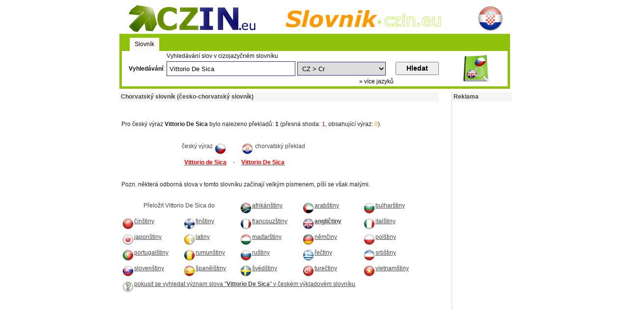

--- FILE ---
content_type: text/html; charset=UTF-8
request_url: https://slovnik.czin.eu/chorvatsky/?slovo=Vittorio+De+Sica
body_size: 3429
content:
<!DOCTYPE HTML PUBLIC "-//W3C//DTD HTML 4.01 Transitional//EN" "http://www.w3.org/TR/html4/loose.dtd">
<html>
<head>
<meta http-equiv="Content-Type" content="text/html; charset=utf-8">
<title>Chorvatský slovník - překlad Vittorio De Sica z češtiny</title>
<meta name="keywords" content="slovnik,cr,slovicka,chorvatstina">
<meta name="description" content="Překlad slov a slovíček z češtiny do chorvatštiny zdarma.">
<link rel="stylesheet" type="text/css" href="../slovnik.css">
<link rel="shortcut icon" href="https://slovnik.czin.eu/favicon.ico">
<script type="text/javascript" src="../jquery-1.2.6.min.js"></script>
<script type="text/javascript" src="../jquery.idTabs.min.js"></script>
</head>
<body>
<div id="header">
  <table width="775" border="0" align="center" cellpadding="2" cellspacing="0">
    <tr>
      <td width="266" align="left" valign="middle"><a href="http://www.czin.eu/"><img src="../i/czinlogo.png" alt="CZIN.eu - portál nové generace" width="266" height="56" border="0"></a></td>
      <td width="434" align="center" valign="middle"><strong><a href="https://slovnik.czin.eu/"><img src="../i/slovnik.gif" alt="Slovnik.czin.eu" width="330" height="50" border="0"></a></strong></td>
      <td width="63" align="right" valign="top"><img src="../vlajky/hrv.gif" alt="Chorvatsko" width="56" height="56" border="0"></td>
    </tr>
  </table>
</div>
<div id="usual1" class="usual">
<ul> 
  <li><a class="selected" href="#slovnik">Slovník</a></li>
</ul> 
<div id="slovnik">
<form method="get" action="https://slovnik.czin.eu/hledani/" name="slovnik">
<table width="769" border="0" cellspacing="0" cellpadding="2">
  <tr>
    <td width="84">&nbsp;</td>
    <td colspan="3" align="left">Vyhledávání slov v cizojazyčném slovníku</td>
    <td width="95" rowspan="3" align="center" valign="middle"><img src="../i/slovnik.png" alt="Vyhledávání ve slovníku" width="56" height="56" border="0"></td>
  </tr>
  <tr>
    <td align="right" valign="middle"><label for="slovo">Vyhledávání</label>:</td>
    <td width="262" align="left" valign="middle"><input type="text" class="hledanio" name="slovo" value="Vittorio De Sica"></td>
    <td width="196" align="left" valign="middle"><select name="jazyk" id="jazyk">
      <optgroup label="Angličtina">
        <option value="cz-en">CZ > EN</option>
        <option value="en-cz">EN > CZ</option>
        </optgroup>
      <optgroup label="Afrikánština">
        <option value="cz-af">CZ > Af</option>
        <option value="af-cz">Af > CZ</option>
        </optgroup>
      <optgroup label="Arabština">
        <option value="cz-ar">CZ > Ar</option>
        <option value="ar-cz">Ar > CZ</option>
        </optgroup>
      <optgroup label="Bulharština">
        <option value="cz-bu">CZ > Bu</option>
        <option value="bu-cz">Bu > CZ</option>
        </optgroup>
      <optgroup label="Čínština">
        <option value="cz-ch">CZ > Ch</option>
        <option value="ch-cz">Ch > CZ</option>
        </optgroup>
      <optgroup label="Finština">
        <option value="cz-fi">CZ > Fi</option>
        <option value="fi-cz">Fi > CZ</option>
        </optgroup>
      <optgroup label="Francouzština">
        <option value="cz-fr">CZ > Fr</option>
        <option value="fr-cz">Fr > CZ</option>
        </optgroup>
      <optgroup label="Chorvatština">
        <option value="cz-hr" selected>CZ > Cr</option>
        <option value="hr-cz">Cr > CZ</option>
        </optgroup>
      <optgroup label="Italština">
        <option value="cz-it">CZ > It</option>
        <option value="it-cz">It > CZ</option>
        </optgroup>
      <optgroup label="Japonština">
        <option value="cz-jp">CZ > Jp</option>
        <option value="jp-cz">Jp > CZ</option>
        </optgroup>
      <optgroup label="Latina">
        <option value="cz-la">CZ > La</option>
        <option value="la-cz">La > CZ</option>
        </optgroup>
      <optgroup label="Maďarština">
        <option value="cz-hu">CZ > Hu</option>
        <option value="hu-cz">Hu > CZ</option>
        </optgroup>
      <optgroup label="Němčina">
        <option value="cz-ge">CZ > De</option>
        <option value="ge-cz">De > CZ</option>
        </optgroup>
      <optgroup label="Polština">
        <option value="cz-pl">CZ > Pl</option>
        <option value="pl-cz">Pl > CZ</option>
        </optgroup>
      <optgroup label="Portugalština">
        <option value="cz-pt">CZ > Pt</option>
        <option value="pt-cz">Pt > CZ</option>
        </optgroup>
      <optgroup label="Rumunština">
        <option value="cz-ro">CZ > Ro</option>
        <option value="ro-cz">Ro > CZ</option>
        </optgroup>
      <optgroup label="Ruština">
        <option value="cz-ru">CZ > Ru</option>
        <option value="ru-cz">Ru > CZ</option>
        </optgroup>
      <optgroup label="Řečtina">
        <option value="cz-gr">CZ > Gr</option>
        <option value="gr-cz">Gr > CZ</option>
        </optgroup>
      <optgroup label="Srbština">
        <option value="cz-sb">CZ > Sb</option>
        <option value="sb-cz">Sb > CZ</option>
        </optgroup>
      <optgroup label="Slovenština">
        <option value="cz-sk">CZ > SK</option>
        <option value="sk-cz">SK > CZ</option>
        </optgroup>
      <optgroup label="Španělština">
        <option value="cz-es">CZ > Es</option>
        <option value="es-cz">Es > CZ</option>
        </optgroup>
      <optgroup label="Švédština">
        <option value="cz-sw">CZ > Sw</option>
        <option value="sw-cz">Sw > CZ</option>
        </optgroup>
      <optgroup label="Turečtina">
        <option value="cz-tu">CZ > Tu</option>
        <option value="tu-cz">Tu > CZ</option>
        </optgroup>
      <optgroup label="Vietnamština">
        <option value="cz-vi">CZ > Vi</option>
        <option value="vi-cz">Vi > CZ</option>
        </optgroup>
      <optgroup label="Význam slova">
        <option value="vyznam">Výraz > výklad</option>
        </optgroup>
    </select></td>
    <td width="112" align="left" valign="middle"><input type="submit" class="b" value="Hledat"></td>
    </tr>
  <tr>
    <td>&nbsp;</td>
    <td>&nbsp;</td>
    <td align="right"><a href="https://slovnik.czin.eu/">&raquo; více jazyků</a></td>
    <td>&nbsp;</td>
    </tr>
</table>
</form>
</div>
</div>
<script type="text/javascript"> 
  $("#usual1 ul").idTabs("slovnik"); 
</script>
<div id="stat">
<div id="levy">
    <div id="poc">
	<h1>Chorvatský slovník (česko-chorvatský slovník)</h1>
    <script async src="//pagead2.googlesyndication.com/pagead/js/adsbygoogle.js"></script>
<!-- Slovnik.czin.eu -->
<ins class="adsbygoogle"
     style="display:inline-block;width:468px;height:15px"
     data-ad-client="ca-pub-0974499154601039"
     data-ad-slot="5109574043"></ins>
<script>
(adsbygoogle = window.adsbygoogle || []).push({});
</script>
<p>&nbsp;</p>    <p>Pro český výraz <strong>Vittorio De Sica</strong> bylo nalezeno překladů: <strong>1</strong> (přesná shoda: <span class="red">1</span>, obsahující výraz: <span class="bar">0</span>).</p><p>&nbsp;</p>
	<table width="636" border="0" cellpadding="1" cellspacing="6">
	  <tr>
	    <td align="right" valign="top">český výraz <img src="../vlajky/cz.gif" alt="CZ" width="25" height="25" align="top"></td>
	    <td align="center" valign="top">&nbsp;</td>
	    <td align="left" valign="top"><img src="../vlajky/hr.gif" alt="CR" width="25" height="25" align="top"> chorvatský překlad</td>
	    </tr><tr>
	    <td width="211" align="right" valign="top"><strong><a href="https://slovnik.czin.eu/chorvatsky/?slovo=Vittorio+de+Sica"><span class="red">Vittorio de Sica</span></a></strong></td>
	    <td width="14" align="center" valign="top">-</td>
	    <td width="381" align="left" valign="top"><strong><a href="https://slovnik.czin.eu/chorvatsko-cesky/?slovo=Vittorio+De+Sica"><span class="red">Vittorio De Sica</span></a></strong> </td>
	    </tr></table>	<p>&nbsp;</p>
	<p>Pozn. některá odborná slova v tomto slovníku začínají velkým písmenem, píší se však malými.</p>
	<p>&nbsp;</p>
	<table width="623" border="0" cellpadding="2" cellspacing="3">
	  <tr>
	    <td colspan="2" align="center" valign="top">Přeložit Vittorio De Sica do</td>
	    <td width="120" align="left" valign="middle"><a href="https://slovnik.czin.eu/afrikansky/?slovo=Vittorio+De+Sica"><img src="../vlajky/af.gif" alt="AF" width="25" height="25" border="0" align="top">afrikánštiny</a></td>
	    <td width="117" align="left" valign="middle"><a href="https://slovnik.czin.eu/arabsky/?slovo=Vittorio+De+Sica"><img src="../vlajky/ar.gif" alt="AR" width="25" height="25" border="0" align="top">arabštiny</a></td>
	    <td width="122" align="left" valign="middle"><a href="https://slovnik.czin.eu/bulharsky/?slovo=Vittorio+De+Sica"><img src="../vlajky/bu.gif" alt="BU" width="25" height="25" border="0" align="top">bulharštiny</a></td>
	    </tr>
	  <tr>
	    <td width="118" align="left" valign="middle"><a href="https://slovnik.czin.eu/cinsky/?slovo=Vittorio+De+Sica"><img src="../vlajky/ch.gif" alt="CH" width="25" height="25" border="0" align="top">čínštiny</a></td>
	    <td width="108" align="left" valign="middle"><a href="https://slovnik.czin.eu/finsky/?slovo=Vittorio+De+Sica"><img src="../vlajky/fi.gif" alt="FI" width="25" height="25" border="0" align="top">finštiny</a></td>
	    <td align="left" valign="middle"><a href="https://slovnik.czin.eu/francouzsky/?slovo=Vittorio+De+Sica"><img src="../vlajky/fr.gif" alt="FR" width="25" height="25" border="0" align="top">francouzštiny</a></td>
	    <td align="left" valign="middle"><a href="https://slovnik.czin.eu/anglicky/?slovo=Vittorio+De+Sica"><img src="../vlajky/en.gif" alt="AF" width="25" height="25" border="0" align="top"><strong>angličtiny</strong></a></td>
	    <td align="left" valign="middle"><a href="https://slovnik.czin.eu/italsky/?slovo=Vittorio+De+Sica"><img src="../vlajky/it.gif" alt="IT" width="25" height="25" border="0" align="top">italštiny</a></td>
	    </tr>
	  <tr>
	    <td align="left" valign="middle"><a href="https://slovnik.czin.eu/japonsky/?slovo=Vittorio+De+Sica"><img src="../vlajky/jp.gif" alt="JP" width="25" height="25" border="0" align="top">japonštiny</a></td>
	    <td align="left" valign="middle"><a href="https://slovnik.czin.eu/latinsky/?slovo=Vittorio+De+Sica"><img src="../vlajky/la.gif" alt="LA" width="25" height="25" border="0" align="top">latiny</a></td>
	    <td align="left" valign="middle"><a href="https://slovnik.czin.eu/madarsky/?slovo=Vittorio+De+Sica"><img src="../vlajky/hu.gif" alt="HU" width="25" height="25" border="0" align="top">maďarštiny</a></td>
	    <td align="left" valign="middle"><a href="https://slovnik.czin.eu/nemecky/?slovo=Vittorio+De+Sica"><img src="../vlajky/de.gif" alt="DE" width="25" height="25" border="0" align="top">němčiny</a></td>
	    <td align="left" valign="middle"><a href="https://slovnik.czin.eu/polsky/?slovo=Vittorio+De+Sica"><img src="../vlajky/pl.gif" alt="PL" width="25" height="25" border="0" align="top">polštiny</a></td>
	    </tr>
	  <tr>
	    <td align="left" valign="middle"><a href="https://slovnik.czin.eu/portugalsky/?slovo=Vittorio+De+Sica"><img src="../vlajky/pt.gif" alt="PT" width="25" height="25" border="0" align="top">portugalštiny</a></td>
	    <td align="left" valign="middle"><a href="https://slovnik.czin.eu/rumunsky/?slovo=Vittorio+De+Sica"><img src="../vlajky/ro.gif" alt="RO" width="25" height="25" border="0" align="top">rumunštiny</a></td>
	    <td align="left" valign="middle"><a href="https://slovnik.czin.eu/rusky/?slovo=Vittorio+De+Sica"><img src="../vlajky/ru.gif" alt="RU" width="25" height="25" border="0" align="top">ruštiny</a></td>
	    <td align="left" valign="middle"><a href="https://slovnik.czin.eu/recky/?slovo=Vittorio+De+Sica"><img src="../vlajky/gr.gif" alt="GR" width="25" height="25" border="0" align="top">řečtiny</a></td>
	    <td align="left" valign="middle"><a href="https://slovnik.czin.eu/srbsky/?slovo=Vittorio+De+Sica"><img src="../vlajky/sr.gif" alt="Srbsko" width="25" height="25" border="0" align="top">srbštiny</a></td>
	    </tr>
	  <tr>
	    <td align="left" valign="middle"><a href="https://slovnik.czin.eu/slovensky/?slovo=Vittorio+De+Sica"><img src="../vlajky/sk.gif" alt="SK" width="25" height="25" border="0" align="top">slovenštiny</a></td>
	    <td align="left" valign="middle"><a href="https://slovnik.czin.eu/spanelsky/?slovo=Vittorio+De+Sica"><img src="../vlajky/es.gif" alt="ES" width="25" height="25" border="0" align="top">španělštiny</a></td>
	    <td align="left" valign="middle"><a href="https://slovnik.czin.eu/svedsky/?slovo=Vittorio+De+Sica"><img src="../vlajky/sw.gif" alt="SW" width="25" height="25" border="0" align="top">švédštiny</a></td>
	    <td align="left" valign="middle"><a href="https://slovnik.czin.eu/turecky/?slovo=Vittorio+De+Sica"><img src="../vlajky/tu.gif" alt="TU" width="25" height="25" border="0" align="top">turečtiny</a></td>
	    <td align="left" valign="middle"><a href="https://slovnik.czin.eu/vietnamsky/?slovo=Vittorio+De+Sica"><img src="../vlajky/vi.gif" alt="PT" width="25" height="25" border="0" align="top">vietnamštiny</a></td>
	    </tr>
	  <tr>
	    <td colspan="5" align="left" valign="middle"><a href="https://slovnik.czin.eu/vyznam/?slovo=Vittorio+De+Sica"><img src="../vlajky/ot.gif" alt="Vyznam" width="25" height="25" border="0" align="top">pokusit se vyhledat význam slova &quot;<strong>Vittorio De Sica</strong>&quot; v českém výkladovém slovníku</a></td>
	    </tr>
	  </table>
	<p>&nbsp;</p>
     <br />
<div style="text-align:center">
<script async src="//pagead2.googlesyndication.com/pagead/js/adsbygoogle.js"></script>
<!-- Slovník.czin.eu dole -->
<ins class="adsbygoogle"
     style="display:inline-block;width:468px;height:60px"
     data-ad-client="ca-pub-0974499154601039"
     data-ad-slot="6586307246"></ins>
<script>
(adsbygoogle = window.adsbygoogle || []).push({});
</script></div>    </div>
</div>
<div id="pravy">
	<div id="pb">
  	<h2>Reklama</h2>
	<script async src="//pagead2.googlesyndication.com/pagead/js/adsbygoogle.js"></script>
<!-- Slovnik.czin.eu - pravý 120x600 -->
<ins class="adsbygoogle"
     style="display:inline-block;width:120px;height:600px"
     data-ad-client="ca-pub-0974499154601039"
     data-ad-slot="4309580842"></ins>
<script>
(adsbygoogle = window.adsbygoogle || []).push({});
</script>
</div>
  </div>
</div>
<div class="br"></div>
<div id="footer">
<p><a href="http://katalog.czin.eu/pridani-odkazu/">Přidat odkaz do katalogu</a> | <a href="http://reklama.czin.eu/">Reklama na CZIN.eu</a> | <a href="http://www.czin.eu/o-spolecnosti/">O CZIN.eu</a> | <a href="https://www.czin.eu/privacy/" title="Ochrana osobních údajù">Ochrana údajů</a> | <a href="http://www.czin.eu/prace/">Kariéra</a> | <a href="http://www.czin.eu/napoveda/">Nápověda</a> | <a href="http://slovnik.czin.eu/prohlaseni/">Prohlášení k tomuto slovníku</a></p>
<p>© 2009 - 2026 CZIN.eu <!-- Matomo -->
<script>
  var _paq = window._paq = window._paq || [];
  /* tracker methods like "setCustomDimension" should be called before "trackPageView" */
  _paq.push(['disableCookies']);
  _paq.push(['trackPageView']);
  _paq.push(['enableLinkTracking']);
  (function() {
    var u="//mereni.webcesky.cz/";
    _paq.push(['setTrackerUrl', u+'matomo.php']);
    _paq.push(['setSiteId', '6']);
    var d=document, g=d.createElement('script'), s=d.getElementsByTagName('script')[0];
    g.async=true; g.src=u+'matomo.js'; s.parentNode.insertBefore(g,s);
  })();
</script>
<!-- End Matomo Code --></div>
<div style="width:0; height:0; margin:0 auto; position:absolute; top:0; left:50%">
<div style="padding:2px 0 0; position:absolute; top:0; left:-570px; z-index:1">
<script async src="//pagead2.googlesyndication.com/pagead/js/adsbygoogle.js"></script>
<!-- Slovnik.czin.eu - levý -->
<ins class="adsbygoogle"
     style="display:inline-block;width:160px;height:600px"
     data-ad-client="ca-pub-0974499154601039"
     data-ad-slot="3329362043"></ins>
<script>
(adsbygoogle = window.adsbygoogle || []).push({});
</script>
</div>
</div></body>
</html>

--- FILE ---
content_type: text/html; charset=utf-8
request_url: https://www.google.com/recaptcha/api2/aframe
body_size: 267
content:
<!DOCTYPE HTML><html><head><meta http-equiv="content-type" content="text/html; charset=UTF-8"></head><body><script nonce="pIOnR-ts5EkALLRvH9-5Tw">/** Anti-fraud and anti-abuse applications only. See google.com/recaptcha */ try{var clients={'sodar':'https://pagead2.googlesyndication.com/pagead/sodar?'};window.addEventListener("message",function(a){try{if(a.source===window.parent){var b=JSON.parse(a.data);var c=clients[b['id']];if(c){var d=document.createElement('img');d.src=c+b['params']+'&rc='+(localStorage.getItem("rc::a")?sessionStorage.getItem("rc::b"):"");window.document.body.appendChild(d);sessionStorage.setItem("rc::e",parseInt(sessionStorage.getItem("rc::e")||0)+1);localStorage.setItem("rc::h",'1768827659203');}}}catch(b){}});window.parent.postMessage("_grecaptcha_ready", "*");}catch(b){}</script></body></html>